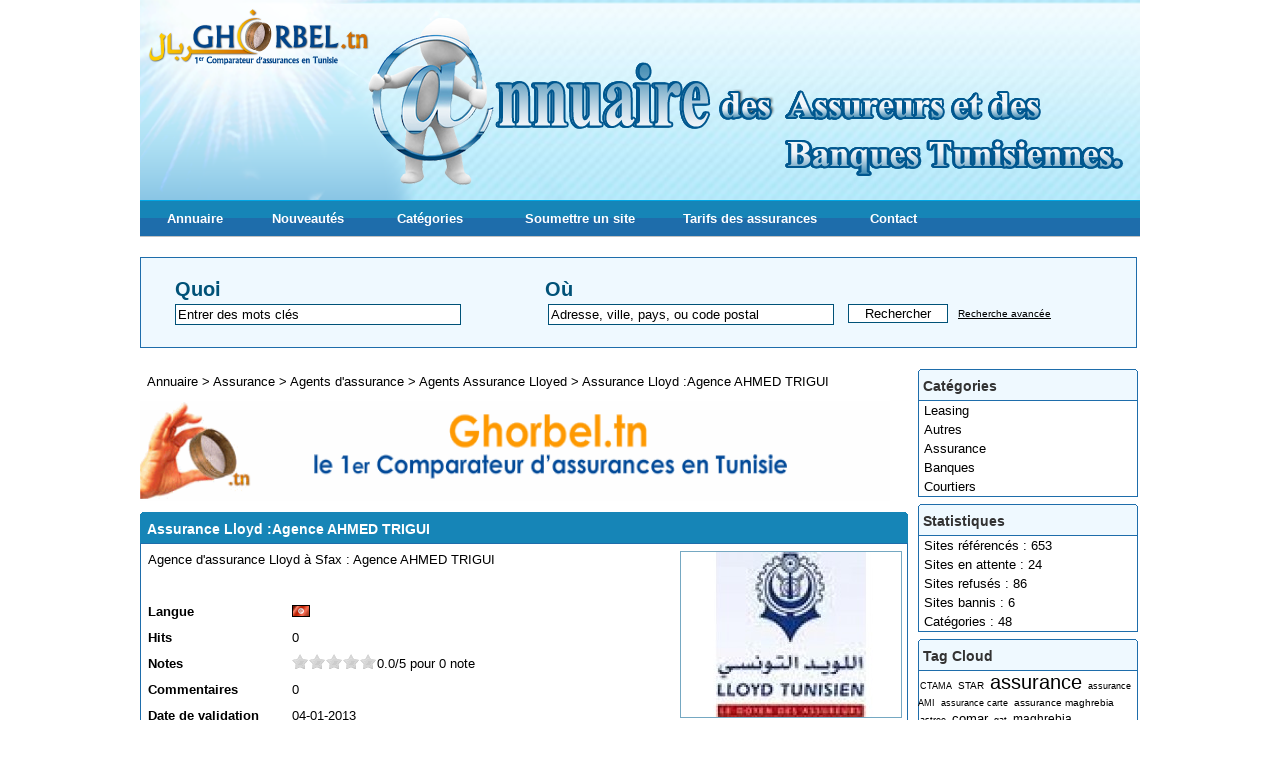

--- FILE ---
content_type: text/html; charset=UTF-8
request_url: https://www.ghorbel.tn/annuaire/assurance/agents-d-assurance/assurance-lloyed/assurance-lloyd-agence-ahmed-trigui-s288.html
body_size: 3434
content:
<!DOCTYPE html PUBLIC "-//W3C//DTD XHTML 1.0 Strict//EN" "http://www.w3.org/TR/xhtml1/DTD/xhtml1-strict.dtd">
<html xmlns="http://www.w3.org/1999/xhtml" xml:lang="fr" lang="fr">
<head>
<title>Assurance Lloyd :Agence AHMED TRIGUI</title>
<meta name="description" content="Agence d'assurance Lloyd à Sfax : Agence AHMED TRIGUI" />
<meta name="keywords" content="" />   
<meta name="robots" content="index, follow" />
<meta http-equiv="Content-Type" content="text/html; charset=UTF-8" />
<link href="/annuaire/templates/arfooo/css/style.css" rel="stylesheet" type="text/css" />
<script type="text/javascript" src="/annuaire/javascript/config"></script>
<script type="text/javascript" src="/annuaire/javascript/jquery/jquery.js"></script>
<script type="text/javascript" src="/annuaire/javascript/jquery/jquery.searchEnginePanel.js"></script>
<script type="text/javascript" src="/annuaire/javascript/main/loadSearchEngine.js"></script>
<link href="/annuaire/templates/arfooo/jquery/colorbox/colorbox.css" rel="stylesheet" type="text/css" />
<link href="/annuaire/templates/arfooo/jquery/theme/ui.all.css" rel="stylesheet" type="text/css" />
<link href="/annuaire/templates/arfooo/jquery/jquery-rating/jquery.rating.css" rel="stylesheet" type="text/css" />    <script type="text/javascript" src="/annuaire/javascript/jquery/jquery.captchaCode.js"></script>
<script type="text/javascript" src="/annuaire/javascript/jquery/jquery.livequery.js"></script>
<script type="text/javascript" src="/annuaire/javascript/jquery/jquery-validate/jquery.validate.js"></script>
<script type="text/javascript" src="/annuaire/javascript/jquery/jquery-ui.js"></script>
<script type="text/javascript" src="/annuaire/javascript/jquery/jquery.popup.js"></script>
<script type="text/javascript" src="/annuaire/javascript/jquery/colorbox/jquery.colorbox.js"></script>
<script type="text/javascript" src="/annuaire/javascript/jquery/jquery.form.js"></script>
<script type="text/javascript" src="/annuaire/javascript/jquery/jquery.formTool.js"></script>
<script type="text/javascript" src="/annuaire/javascript/jquery/jquery-rating/jquery.rating.js"></script>
<script type="text/javascript" src="/annuaire/javascript/site/detailsOnLoad.js"></script>
<script type="text/javascript" src="/annuaire/javascript/site/visitSite.js"></script>
<script type="text/javascript">
setting.categoryId = 21;
</script>
<script type="text/javascript">

  var _gaq = _gaq || [];
  _gaq.push(['_setAccount', 'UA-33775726-3']);
  _gaq.push(['_trackPageview']);

  (function() {
    var ga = document.createElement('script'); ga.type = 'text/javascript'; ga.async = true;
    ga.src = ('https:' == document.location.protocol ? 'https://ssl' : 'http://www') + '.google-analytics.com/ga.js';
    var s = document.getElementsByTagName('script')[0]; s.parentNode.insertBefore(ga, s);
  })();

</script> 
</head>
<body>
<div id="principal">
<div id="top1"></div>
<div id="top2">
<div id="menutop2">
<ul>
<li id="index"><a href="http://www.ghorbel.tn/annuaire/">Annuaire</a></li>
<li id="news"><a href="/annuaire/nouveautes.html">Nouveautés</a></li>
<li id="cat"><a href="/annuaire/allcategories.html">Catégories</a></li>
<li id="add"><a href="/annuaire/webmaster-submit-website.html">Soumettre un site</a></li>	
<li id="add"><a href="http://www.ghorbel.tn" target="_blank">Tarifs des assurances</a></li>	
<li><a href="/annuaire/contact.html">Contact</a></li>	
</ul>
</div>
</div>
<div id="top3">
<div id="search">
<div id="searchEnginePanel">
<form action="/annuaire/site/search/" id="searchform" onsubmit="if(this.phrase.value == this.phrase.defaultValue)this.phrase.value='';if(this.where.value == this.where.defaultValue)this.where.value='';">
<div>
<div id="search_keyword_text">Quoi</div>
<div id="search_where_text">Où</div>
<input id="search_keyword_buton" type="text" name="phrase" value="Entrer des mots clés" onfocus="this.value=''" />
<input id="search_where_buton" type="text" name="where" value="Adresse, ville, pays, ou code postal" onfocus="this.value=''" />
<input id="search_ok_buton" type="submit" name="go" value="Rechercher" />
<input type="hidden" name="isNewSearch" value="true" />
<a href="#" id="advancedSearchLink">Recherche avancée</a>
<div id="searchEngineExtraFields">
</div>
</div>
</form>
</div>
</div>
</div>  
<div id="main1">
<div id="main2">
<div id="left">
</div>
<div id="right">
<div class="menuleft">
<ul>
<li class="header">Catégories</li>
<li><a href="/annuaire/leasing/" title="Leasing">Leasing</a></li>
<li><a href="/annuaire/autres/" title="Autres">Autres</a></li>
<li><a href="/annuaire/assurance/" title="Assurance">Assurance</a></li>
<li><a href="/annuaire/banques/" title="Banques">Banques</a></li>
<li><a href="/annuaire/courtiers/" title="Courtiers">Courtiers</a></li>
<li class="text_last"></li>
</ul>
</div>
<div class="menuleft">
<ul>
<li class="header">Statistiques</li>
<li class="text">Sites référencés : 653</li>
<li class="text">Sites en attente : 24</li>
<li class="text">Sites refusés : 86</li>
<li class="text">Sites bannis : 6</li>
<li class="text">Catégories : 48</li>
<li class="text_last"></li>
</ul>
</div>
<div class="menuright">
<ul>
<li class="header">Tag Cloud</li>
<li class="cloudTag1"><a href="/annuaire/tag-ctama-t311-p1.html">CTAMA</a></li>
<li class="cloudTag2"><a href="/annuaire/tag-star-t184-p1.html">STAR</a></li>
<li class="cloudTag10"><a href="/annuaire/tag-assurance-t58-p1.html">assurance</a></li>
<li class="cloudTag1"><a href="/annuaire/tag-assurance-ami-t19-p1.html">assurance AMI</a></li>
<li class="cloudTag1"><a href="/annuaire/tag-assurance-carte-t179-p1.html">assurance carte</a></li>
<li class="cloudTag2"><a href="/annuaire/tag-assurance-maghrebia-t128-p1.html">assurance maghrebia</a></li>
<li class="cloudTag1"><a href="/annuaire/tag-astree-t89-p1.html">astree</a></li>
<li class="cloudTag4"><a href="/annuaire/tag-comar-t33-p1.html">comar</a></li>
<li class="cloudTag1"><a href="/annuaire/tag-gat-t87-p1.html">gat</a></li>
<li class="cloudTag3"><a href="/annuaire/tag-maghrebia-t300-p1.html">maghrebia</a></li>
<li class="text_last"></li>
</ul>
</div>
</div>
<div id="middle">
<div class="column">
<div class="show_arbo">
<a href="http://www.ghorbel.tn/annuaire/" class="link_showarbo">Annuaire</a> &gt; 
<a href="/annuaire/assurance/" class="link_showarbo">Assurance</a> &gt;
<a href="/annuaire/agents-d-assurance/" class="link_showarbo">Agents d'assurance</a> &gt;
<a href="/annuaire/assurance-lloyed/" class="link_showarbo">Agents Assurance Lloyed </a> &gt;
<a href="/annuaire/assurance/agents-d-assurance/assurance-lloyed/assurance-lloyd-agence-ahmed-trigui-s288.html" class="link_showarbo">Assurance Lloyd :Agence AHMED TRIGUI</a>
</div>
<a target="_blank" href="http://www.ghorbel.tn"><img class="nivo-main-image" src="http://www.ghorbel.tn/defilement/nivo-slider3.2/nivo-slider/demo/images/index.gif" width="750px" height="100px"></a>
<div class="title_h">
<h1>Assurance Lloyd :Agence AHMED TRIGUI</h1>
</div>
<div class="column_in">
<div id="column_in_details">
Agence d'assurance Lloyd à Sfax : Agence AHMED TRIGUI<br />
<br /><br />
<div class="form_details">
<label class="title_details">Langue</label>
<div class="infos_details"><img src="/annuaire/templates/arfooo/images/flags/tn.png" alt="tn" class="flag_image_details" /></div>
</div>
<div class="form_details">
<label class="title_details">Hits</label>
<div class="infos_details">0</div>
</div>
<div class="form_details">
<label class="title_details">Notes</label>
<div class="infos_details">
<div class="column_in_comment_in_right">
<input name="starmain" type="radio" value="1" class="star" disabled="disabled" />
<input name="starmain" type="radio" value="2" class="star" disabled="disabled" />
<input name="starmain" type="radio" value="3" class="star" disabled="disabled" />
<input name="starmain" type="radio" value="4" class="star" disabled="disabled" />
<input name="starmain" type="radio" value="5" class="star" disabled="disabled" />
</div>
<div class="column_in_comment_in_right">
0.0/5 pour 0 note
</div>
</div>
</div>
<div class="form_details">
<label class="title_details">Commentaires</label>
<div class="infos_details">0</div>
</div>
<div class="form_details">
<label class="title_details">Date de validation</label>
<div class="infos_details">04-01-2013</div>
</div>
</div>
<div id="column_in_right_details">
<a href="/annuaire/uploads/images_thumbs/b0/b08681f6.jpg" rel="galleryPhotos" style="display:none;" id="mediumImageLink306"><img src="/annuaire/uploads/images_thumbs/b0/mb08681f6.jpg" alt="" class="mediumImage" /></a>
<img src="/annuaire/uploads/images_thumbs/b0/nb08681f6.jpg" photoId="306" mediumSrc="/annuaire/uploads/images_thumbs/b0/mb08681f6.jpg" normalSrc="/annuaire/uploads/images_thumbs/b0/b08681f6.jpg" alt="" class="nanoImage" />
<div class="menudetails">
<ul>                               
<li id="header_interaction">Interaction</li>
<li id="warn"><a href="/annuaire/contact/problemPopup/288" class="link_black_grey_underline dialog" rel="nofollow" title="Reporter un problème" id="problemPopupLink">Reporter un problème</a></li>
<li id="comment_rating"><a href="/annuaire/comment_s288.html" class="link_black_grey_underline dialog" rel="nofollow" title="Ecrire un commentaire / Noter le site" id="commentPopupLink">Ecrire un commentaire / Noter le site</a></li>
</ul>
</div>
</div>
</div>
<div class="title_h_2">
<h2>Informations sur la société: Assurance Lloyd :Agence AHMED TRIGUI</h2>
</div>
<div class="column_in">
<div class="form_details">
<label class="title_details">Adresse</label>
<div class="infos_details">128 AVENUE 7 NOVEMBRE 3000 SFAX</div>
</div>
<div class="form_details">
<label class="title_details">Code postal</label>
<div class="infos_details">3000</div>
</div>
<div class="form_details">
<label class="title_details">Ville</label>
<div class="infos_details">Sfax</div>
</div>
<div class="form_details">
<label class="title_details">Pays</label>
<div class="infos_details">Tunisie</div>
</div>
<div class="form_details">
<label class="title_details">Téléphone</label>
<div class="infos_details">74 224 489</div>
</div>
<div class="form_details">
<label class="title_details">Fax</label>
<div class="infos_details">74 403 522</div>
</div>
<div id="map">
<script src="http://maps.google.com/maps/api/js?sensor=false" type="text/javascript"></script>
<script type="text/javascript">

        function showGoogleMap()
        {
        //<![CDATA[

        var myOptions = {
            zoom: 15,
            center: new google.maps.LatLng(34.7452, 10.7613),
            mapTypeId: google.maps.MapTypeId.ROADMAP
        };
        var map = new google.maps.Map(document.getElementById("map"), myOptions);
        
            var point1 = new google.maps.LatLng(34.7452, 10.7613);
            var marker1 = new google.maps.Marker({position: point1, title: "128 AVENUE 7 NOVEMBRE 3000 SFAX, Sfax, Tunisie"});
            marker1.setMap(map);
            //]]>
        }
        $(window).load(showGoogleMap);
        </script>
</div>
</div>
<div class="title_h_2">
<h2>Thématique proche de Assurance Lloyd :Agence AHMED TRIGUI</h2>
</div>
<div class="column_in">
<div class="column_in_thematic">
<a href="/annuaire/assurance/agents-d-assurance/assurance-lloyed/assurance-lloyd-agence-ezzedine-bouaziz-s240.html" title="Assurance Lloyd :Agence EZZEDINE BOUAZIZ" class="link_black_blue_b_u">Assurance Lloyd :Agence EZZEDINE BOUAZIZ</a><br />
<span class="text_thematic_close">Agence d'assurance Lloyd à MONTPLAISIR : Agence EZZEDINE BOUAZIZ
</span>
</div>
<div class="column_in_thematic">
<a href="/annuaire/assurance/agents-d-assurance/assurance-lloyed/assurance-lloyd-agence-mohamed-boubaker-s301.html" title="Assurance Lloyd:Agence MOHAMED BOUBAKER" class="link_black_blue_b_u">Assurance Lloyd:Agence MOHAMED BOUBAKER</a><br />
<span class="text_thematic_close">Agence d'assurance Lloyd à Mahdia : Agence MOHAMED BOUBAKER
</span>
</div>
<div class="column_in_thematic">
<a href="/annuaire/assurance/agents-d-assurance/assurance-lloyed/assurance-lloyd-agence-mohamed-gargouri-s293.html" title="Assurance Lloyd :Agence MOHAMED GARGOURI" class="link_black_blue_b_u">Assurance Lloyd :Agence MOHAMED GARGOURI</a><br />
<span class="text_thematic_close">Agence d'assurance Lloyd à Sfax : Agence MOHAMED GARGOURI
</span>
</div>
<div class="column_in_thematic">
<a href="/annuaire/assurance/agents-d-assurance/assurance-lloyed/assurance-lloyd-agence-mohamed-raafet-mechlia-s305.html" title="Assurance Lloyd:Agence Mohamed Raafet Mechlia" class="link_black_blue_b_u">Assurance Lloyd:Agence Mohamed Raafet Mechlia</a><br />
<span class="text_thematic_close">Agence d'assurance Lloyd à Monastir : Agence Mohamed Raafet Mechlia
</span>
</div>
<div class="column_in_thematic">
<a href="/annuaire/assurance/agents-d-assurance/assurance-lloyed/assurance-lloyd-agence-naima-baccouche-s265.html" title="Assurance Lloyd :Agence NAIMA BACCOUCHE" class="link_black_blue_b_u">Assurance Lloyd :Agence NAIMA BACCOUCHE</a><br />
<span class="text_thematic_close">Agence d'assurance Lloyd à Ariana : Agence NAIMA BACCOUCHE
</span>
</div>
</div>
<a href="http://www.ghorbel-pro.tn"><object data="http://www.ghorbel-pro.tn/images/prop4-2.swf?clickTag=http://www.ghorbel-pro.tn" type="application/x-shockwave-flash" height="130" width="767"><param value="always" name="allowscriptaccess"></object></a>
</div>
</div>
<div class="fixe">&nbsp;</div>
</div>
</div>
</div>
<div id="bottom">
<div id="column_bottom">
Propulsé par <a href="http://www.arfooo.com/" title="Annuaire pour le référencement" class="link_black_grey">Arfooo Annuaire</a> &copy; 2007 - 2023&nbsp; &nbsp; Generated in 0.042 Queries: 8 &nbsp;&nbsp;
<a href="/annuaire/contact.html" class="link_black_grey">Contact</a>
&nbsp;&nbsp;
<a href="/annuaire/newsletter" class="link_black_grey">Newsletter</a>
</div>
</div>
</body>
</html>

--- FILE ---
content_type: text/html; charset=UTF-8
request_url: https://www.ghorbel.tn/annuaire/javascript/config
body_size: 1430
content:
var setting = new Array();
setting.siteRootUrl = "http://www.ghorbel.tn/annuaire";
setting.siteDescriptionMaxLength = 400;
setting.siteDescriptionMinLength = 20;
setting.maxKeywordsCountPerSite = 5;
setting.itemGalleryImagesMaxCount = 10;
setting.metaDataUrl = "/annuaire/webmaster/getMetaData";
setting.urlMandatory = 0;
setting.backLinkMandatory = 0;
setting.urlRewriting = 1;
setting.lang = new Array();                    
setting.lang['You have already added this keyword. Select another one.'] = "Vous avez déjà choisi ce mot clé. Sélectionnez-en un autre."; 
setting.lang['loading...'] = "Chargement..."; 
setting.lang['Please, fill in the fields URL of site, Title and Description.'] = "Merci de remplir les champs Url du site, Titre et Description"; 
setting.lang['The URL must start with http://'] = "L'Url doit commencer par http://"; 
setting.lang['Please, enter a valid e-mail address.'] = "Veuillez indiquer une adresse email valide"; 
setting.lang['You modify the webmaster of this site. Do you want the fields Webmaster Email and Webmaster Name to be refreshed, or you want to modify them manually?'] = "En changeant le webmaster du site, le mail sera changé également"; 
setting.lang['The comment was saved.'] = "Commentaire sauvegardé";
setting.lang['The comment was deleted.'] = "Commentaire supprimé";
setting.lang['The IP was banned.'] = "IP bannie";
setting.lang['Please, select a package.'] = "Merci de sélectionner une offre";
setting.lang['Please, select a payment processor.'] = "Merci de sélectionner un moyen de paiement";
setting.lang['Please, enter a name or nickname.'] = "Veuillez entrer votre nom";
setting.lang['Please, enter a comment.'] = "Please, enter a comment.";
setting.lang['Please, enter the protection code.'] = "Merci d'entrer le code de sécurité";
setting.lang['The tag was saved.'] = "Tag sauvegardé";
setting.lang['You can`t select this payment method for selected package.'] = "VOus ne pouvez pas sélectionner ce moyen de paiement pour cette offre";
setting.lang["Delete"] = "Supprimer";
setting.lang["Edit"] = "Modifier";
setting.lang["File"] = "Fichier";
setting.lang["was uploaded sucessfully"] = "a été uploadé avec succès";
setting.lang["of"] = "de";
setting.lang["available photos uploaded"] = "photos disponibles";
setting.lang["Loading"] = "Chargement";
setting.lang["Loading..."] = "Chargement...";
setting.lang["Your email must be in format - name@domain.com"] = "Votre email doit avoir le format suivant : a@a.com";
setting.lang["Email was used earlier"] = "Email déjà utilisé";
setting.lang["Please enter password"] = "Merci d'entrer votre mot de passe";
setting.lang["Please confirm your password"] = "Merci de confirmer votre mot de passe";
setting.lang["Please enter captcha code"] = "Merci d'entrer le code de sécurité";
setting.lang["Passwords aren't equal"] = "Mot de passe non identique";
setting.lang["This field is required"] = "Ce champ est obligatoire";  
setting.lang["Please enter your email"] = "Merci d'entrer votre email";
setting.lang["Validation message"] = "Validation message";
setting.lang["Your message was saved"] = "Votre message a été sauvegardé";
setting.lang["Your message was sent"] = "Votre message a été envoyé";
setting.lang["New file has been uploaded sucessfully"] = "Image uploadée avec succès";
setting.lang["Uploading..."] = "En cours d'upload...";
setting.lang["You have entered an invalid code"] = "javascript_config_you_have_entered_an_invalid_code";
function _t($phrase)
{
return setting.lang[$phrase] || $phrase;
}
var AppRouter =
{
rewrites: new Array(),
addRewriteRule: function(pattern, replacement)
{
AppRouter.rewrites.push({"pattern": new RegExp(pattern), replacement: replacement});
},
getRewrittedUrl: function(url)
{
var rewrittedUrl = setting.siteRootUrl;
if(!setting.urlRewriting)rewrittedUrl += "/index.php";
for(var i = 0; i < AppRouter.rewrites.length; i++)
{
var rewrite = AppRouter.rewrites[i];
url = url.replace(rewrite.pattern, rewrite.replacement); 
}
rewrittedUrl += url;
return rewrittedUrl;
}
}

--- FILE ---
content_type: application/javascript
request_url: https://www.ghorbel.tn/annuaire/javascript/jquery/jquery.popup.js
body_size: 236
content:
(function($){
	
    $.popup = {};
    $.popup.open = function(url, title){
        $.ajaxSetup({
            cache: true
        });
        
        var $content = $("<div style='block'></div>").load(url, function(){
            $.ajaxSetup({
                cache: null
            });
            
            $content.dialog({
                modal: true,
                width: 540,
                resizable: false,
                draggable: false,
                height: "auto",
                title: title,
                bgiframe: true,
                close: function(event, ui){
                    $(this).remove();
                }
            });
            
            var popupStart = $(document).data("popupStart");
            if (popupStart) {
                $(document).data("popupStart", null);
                popupStart($content);
            }
            
        });
        
    }
    
})(jQuery);


--- FILE ---
content_type: application/javascript
request_url: https://www.ghorbel.tn/annuaire/javascript/jquery/jquery.searchEnginePanel.js
body_size: 500
content:
(function($){

    $.searchEnginePanel = function(){
    
        var that = {
            filled: false,
            loadCategoryFields: function(categoryId){
            
                $.ajax({
                    global: false,
                    type: "POST",
                    url: AppRouter.getRewrittedUrl("/extraField/getByCategoryId"),
                    data: {
                    categoryId: categoryId,
                    mode: "search"
                }, success: function(response){
                    var height = 0;
                    
                    $searchModules = $("#searchEngineExtraFields").empty().append(response).find(".searchModule");
                    
                    $searchModules.each(function(){
                        $this = $(this);
                        height = Math.max(height, parseInt($this.css("height")) + parseInt($this.css("top")));
                    }).end().css("height", height ? height + 10 : 20);
                      
                    if (setting.searchValues && setting.searchValues.categoryId == categoryId) {
                        $("#searchPanelForm").autoFill(setting.searchValues);
                    }
                    
                    $("#searchEngineCategoryId").change(function(){
                        that.loadCategoryFields($(this).val());
                    });
                    $("#searchEngineExtraFields").show();
                    
                }});
                
            },
            
            setEventsHandlers: function()
            {
                $("#searchPanelForm [name=categoryId]").change(function()
                {
                        that.loadCategoryFields($(this).val()); 
                });
                
                $("#advancedSearchLink").click(function()
                {
                    if($("#searchEngineExtraFields").is(":visible"))
                    {
                        $("#searchEngineExtraFields").hide();
                    }
                    else
                    {
                        that.loadCategoryFields(setting.categoryId || 0);
                    }
                    
                    return false;
                });
            },
            
            init: function(){
                    
                    that.setEventsHandlers();
            }
        }
        
        that.init();
        
    };
    
})(jQuery);


--- FILE ---
content_type: application/javascript
request_url: https://www.ghorbel.tn/annuaire/javascript/jquery/jquery.formTool.js
body_size: 835
content:
$(document).ready(function(){

    $.alertDialog = function(message, callback){
        $("<div title='" + _t('Validation message') + "'><p style='text-align:center;font-size:1.1em'><br/><b>" + message + "</b></p></div>").dialog({
            autoOpen: true,
            modal: true,
			width: 600,
            resizable: false,
            draggable: false,
            close: function(){
                $(this).remove();
            },
            buttons: {
                "Ok": function(){
                
                    $(this).dialog("close");
                    if (callback) 
                        callback();
                }
            }
        });
    }
    
    $.confirmDialog = function(message, callback){
        $("<div title='" + _t('Validation message') + "'><p style='text-align:center;font-size:1.1em'><br/><b>" + message + "</b></p></div>").dialog({
            autoOpen: true,
            modal: true,
            resizable: false,
            draggable: false,
            close: function(){
                $(this).remove();
            },
            buttons: {
                "Ok": function(){
                
                    $(this).dialog("close");
                    if (callback) 
                        callback();
                }
            }
        });
        
        return false;
    }
    
    var errorParentSelector = "div[class^=form], td";
    
    jQuery.validator.setDefaults({
        errorElement: "div",
        errorClass: "text_error",
        
        highlight: function(element, errorClass){
            var $row = $(element).closest(errorParentSelector);
            
            if (!$row.hasClass("error")) {
                $row.addClass("error");
            }
        },
        unhighlight: function(element, errorClass){
            var $row = $(element).closest(errorParentSelector);
            if ($row.hasClass("error")) {
                $row.removeClass("error");
            }
        },
        errorPlacement: function(error, element){
            error.prependTo(element.closest(errorParentSelector));
        }
        
    });
    
    $.fn.ajaxFormSubmitter = function(params){
        var defaults = {
            submitHandler: function(form){
            
                $(form).ajaxSubmit({
                    dataType: 'json',
                    success: function(response){
                        if (response.status == "error") {
                            $.alertDialog(response.message);
                        }
                        
                        if (response.status == "ok") {
                            $.alertDialog(response.message, function() {
                            if (response.redirectUrl) {
                               location.href = response.redirectUrl;
                            }
                            });
                        }
                        
                    }
                })
            }
        };
        
        return $(this).each(function(){
        
            $(this).validate($.extend(defaults, params));
        });
    };
    
    $.extend($.validator.messages, {
        required: setting.lang["This field is required"]
    });
    
    var ajaxInProgress = 0;
    var progressDialog = $("<div title='" + setting.lang["Loading"] + "'><p style='text-align:center;font-size:1.6em'><br/><b>" + setting.lang["Loading..."] + "</b><br><img style=\"margin-top:10px;\" src=\"" + setting.siteRootUrl + "/templates/arfooo/images/loader.gif\"></p></div>").dialog({ autoOpen: false, resizable: false, modal: false, width: 500, draggable :false });
    
    $(document).ajaxSend(function(r,s){

       ajaxInProgress++;
       
       if(ajaxInProgress == 1)
       {
           progressDialog.dialog("open");
       }
         
    });  

    $(document).ajaxStop(function(r,s){
        ajaxInProgress = 0;
        progressDialog.dialog("close");
    });
      
});


--- FILE ---
content_type: application/javascript
request_url: https://www.ghorbel.tn/annuaire/javascript/jquery/jquery.captchaCode.js
body_size: 273
content:
jQuery.fn.captchaCode = function(){
    return $(this).each(function(){
        var $this = $(this);
        
        $.ajax({
            url: AppRouter.getRewrittedUrl("/captcha/show"),
            type: "POST",
            cache: false,
            success: function(response){
            var $captcha = $(response);
            $this.append($captcha);
            
            var $publicCode = $("input[name=publicCode]", $this);
            var $linkGenerateNewCaptchaImg = $("a.linkGenerateNewCaptchaImg", $this);
            var $captchaImage = $("img.captchaImage", $this);
            
            var form = $publicCode.attr("form");
            
            $linkGenerateNewCaptchaImg.click(function(){
                $.post(AppRouter.getRewrittedUrl("/captcha/change/" + form.publicCode.value), {}, function(response){
                    var newPublicCode = response.newPublicCode;
                    $captchaImage.attr("src", AppRouter.getRewrittedUrl('/captcha/png/' + response.newPublicCode));
                    form.publicCode.value = newPublicCode;
                }, "json");
                
                return false;
            });
        }
        });
    });
};


--- FILE ---
content_type: application/javascript
request_url: https://www.ghorbel.tn/annuaire/javascript/site/visitSite.js
body_size: 49
content:
function visitSite(siteId){
    $.ajax({
        type: 'POST',
        data: {
            'siteId': siteId
        },
        url: AppRouter.getRewrittedUrl('/site/visit'),
        async: false
    });
    
    return true;
}


--- FILE ---
content_type: application/javascript
request_url: https://www.ghorbel.tn/annuaire/javascript/main/loadSearchEngine.js
body_size: -31
content:
jQuery(document).ready(function(){

    $.searchEnginePanel();
});  


--- FILE ---
content_type: application/javascript
request_url: https://www.ghorbel.tn/annuaire/javascript/site/detailsOnLoad.js
body_size: 508
content:
jQuery(document).ready(function(){

    var lastMediumImageLink = null;
    
    $("img.nanoImage").mouseover(function(){
        var $this = $(this);
        var photoId = $this.attr("photoId");
        var currentMediumImageLink = $("#mediumImageLink" + photoId);
        
        if (lastMediumImageLink) {
            lastMediumImageLink.hide();
        }
        
        currentMediumImageLink.show();
        lastMediumImageLink = currentMediumImageLink;
        
    }).eq(0).mouseover();
    
    $("a.dialog").each(function(){
        $this = $(this);
        $this.click(function(){
            var link = this;
            $.popup.open(link.href, $(link).attr("title"));
            
            return false;
        });
    });
    
    $(".captchaCode").livequery(function(){
        $(this).captchaCode();
    });
    
    if (setting.retrieveGoogleDetailsSiteId) {
        $.ajax({
            global: false,
            type: "POST",
            url: AppRouter.getRewrittedUrl("/site/getGoogleDetails"),
            data: {
                "siteId": setting.retrieveGoogleDetailsSiteId
            },
            success: function(site){
                var imgSrc = '<img src="' + setting.siteRootUrl + '/templates/arfooo/images/pagerank/pr' + site.pageRank + '.gif" alt="PageRank ' + site.pageRank + '" />';
                
                if ($("#pageRank").length) 
                    $("#pageRank").html(imgSrc);
                if ($("#backlinksCount").length) 
                    $("#backlinksCount").html(site.backlinksCount);
                if ($("#indexedPagesCount").length) 
                    $("#indexedPagesCount").html(site.indexedPagesCount);
            },
            dataType: "json"
        });
    }
    
    $("a[rel='galleryPhotos']").colorbox({maxWidth: "90%", maxHeight: "90%"});
});
